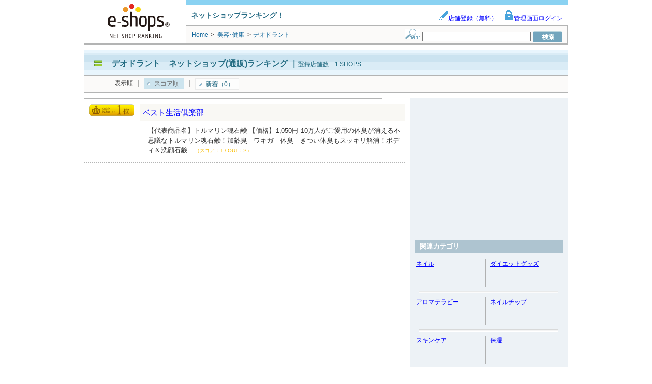

--- FILE ---
content_type: text/html; charset=UTF-8
request_url: https://syndicatedsearch.goog/afs/ads?sjk=LEE4Dt%2FQQhGap9ZUbEEF%2Bw%3D%3D&adsafe=low&adpage=1&channel=8936626886&client=pub-1505802195485781&q=%E3%83%87%E3%82%AA%E3%83%89%E3%83%A9%E3%83%B3%E3%83%88%E3%80%80%E3%83%8D%E3%83%83%E3%83%88%E9%80%9A%E8%B2%A9&r=m&hl=ja&adrep=2&type=0&oe=UTF-8&ie=UTF-8&fexp=21404%2C17301437%2C17301438%2C17301442%2C17301266%2C72717108&format=p2%7Cn6%7Cn4&ad=n10a2&nocache=3011769657925008&num=0&output=uds_ads_only&v=3&bsl=8&pac=0&u_his=2&u_tz=0&dt=1769657925070&u_w=1280&u_h=720&biw=1280&bih=720&psw=1280&psh=2812&frm=0&uio=-wi620-wi620-wi300&cont=adcontainer1%7Cadcontainer2%7Cadcontainer3&drt=0&jsid=csa&jsv=861291464&rurl=https%3A%2F%2Fwww.e-shops.jp%2Fsh%2Frk4300154%2Fhtml%2F
body_size: 8500
content:
<!doctype html><html lang="ja-US"> <head>    <meta content="NOINDEX, NOFOLLOW" name="ROBOTS"> <meta content="telephone=no" name="format-detection"> <meta content="origin" name="referrer"> <title>Ads by Google</title>   </head> <body>  <div id="adBlock">    </div>  <script nonce="4yJ3SbTIwWrIWguXJhSdIQ">window.AFS_AD_REQUEST_RETURN_TIME_ = Date.now();window.IS_GOOGLE_AFS_IFRAME_ = true;(function(){window.ad_json={"caps":[{"n":"queryId","v":"RdZ6ad7sJci9nboP8ueryQ8"}],"bg":{"i":"https://www.google.com/js/bg/hvocAQZuBUbAhRnaEYxaNSsP8tRyT_cbB8_BPqT3G1A.js","p":"jcumZ0YT91jEfJpUbF9nyY1+sNXDKiuh6sPvZNgnrJkyei0vmAE94DlTWNgPd86te4jbahtmIRnEcw3ohBOwRm78rr4sxqhVaiwdLFAHGfgzkDVY0QVdoa3XKOCV5p/leMnowjEvcxIRCHRwRCg+AMmai/LOoLWgGc89yZd0iPGQYqGq2/3WaS4FEced/PhpLQU93N98xAjsOL7vLDrsKZ9vcADfZR/ZvYcto+EYW9onSL46Hp0dNbwSEjudUdT1BfOuEk8g1Zh7OeqTv9A1pz77yaWTFO5P8QdSF0wi+g+tx8sZzzs5NguJ9ljMDh1g3il43b/lmOl0IOdBNyaBM5hOJiRA3WgNNUj8Bl+jCliU/KvgCf31jGs2JWMWXcDoQf1RghErPC3k/Ozk61v1+s7bAfDtLmz5sLtgDS4EJ33Drd6P9cmNa2K+B8IC/OMYR38gyhRMIHTyNA8pwO7iTxxSlkNqan2WAtWjZE6R/BLcKXaEaqievCjq46ZSkyc2ug7lQr1PeaP5liZ5MP9bXuc2yhKHGMHc1y3OFVD22MiaN6b+z5I9qCWCIP+0Iu8deX9pGQuOQjNj+radHX/iJhyODzUeOIEZuVnc/w338LzSE9TNT3jN5my1nYOTVTQwda49aiGaZaTkASB8yeK95SL31AyEcxfFquM8PpFrp3c/WKKgDAWMu3svUva36nMf255jn2z9Hf9/2HZhrvTQp+0SzMQXz0BcAqKudDIbw/+bLL/[base64]/[base64]/yl8haSbf49KemkUZWFeOhDe5bC2EB9lGiqk5PtPQlcy73QggaTE0zUtRUR/x8f+OTpcvbCBoftwU8deAHLMe2uUK1wloJWjAPUuaIgGYgMnK9eNZadMbMDclQypEpDWqfXa8MWOnPfyeqwhF3sQ3ebMBRcl7lwewyy+oD94SLfLC+QmpiFZ4eeum2mHRBHLK6QdOUjXnZrghS3nd0ac0rAqf2yCgdgin0zQFcQD1MH/[base64]/EscOen+AVwT3Ae2rCiEZFoknrBUccp19IZAmSoXP3Yci2hOBJi4VLPU3neV1V2vHrp4ODkle1JE4tQ5xRjiP3knH2bhubGfSbLuwlUbASrnSa8S9D1tc2QgDJjWQB+k/t1C3XQ++mGe3kRJxyG1bnlIQx06PlVFCaobwXJWITPT/iqWQ8DMHPCsF//6QN6nQ4V7seeWQ1SEDgjglmj1Sslh4kMiil64ARZ0ga+etGOXjH82OG9y7sZKlwXWCwlqe2xhPMUzadwKDlp4Y+HpyJFsTmWkie7gc8jk4I5c7xswv4EfR426twHirz/T/7dz0Fo6IPKHua0lKZHVuzu9ZuzxXKyXVIyZFSxU/Uoqnm2ZfIF3k0Rp2VfLlHmaQgF9ki1wRbnHhS8PvufYq9dKIKw7vepOIV/Kdqr29vDMkPrp3V7xtXCILqKXeZbpCi+3jHjhg461K91fRVFZ8z89oQ6CmJ+Q9OIFas+qrluhV/sWIQl3cJI1EPWV6Q/bZL/S8XUYdgI07yGMlGJiOg0vkIdJj1O7cIOJQQFNDMTV7AFBhoONloFTXhauO2qJrfj41W+x2s4atg3mguEwNz+1EVtTlc1ZM1zdSyJPdILXc4Im4vygFKac+ZO2Qaz2tL99I7qD+i3hKMqpdT7cotz+DGo/iT9ImKuGl3iWY2MssscFu+ED5Jlx+/UpAqQpLkpEGsgpOy4SKEBFKh/oRKflJ8lTYT+QNEmEPMQb9YzLExhlMGD3TkB2cp/qvZxfwah3ZhQg+y/oAuOkg+yuEMLWWwVE5W6jsq/[base64]/DXamsIaU0pc2grrDlYxeklPIJ/Ulo8bFZp5uPX4tEga9Y9UGL1MTlHo20NRnsDPhyImPr+SpufHU/TMjD+jZKgzlrwRrif1uu5gCjyQB3Q3TVh/cEF3EHW/wUWtlHlsxvMC1lAhc2zWKrD0RstczZ5MeOeuBTQPj6evE1Prnv9Y0oTR4ijClW4RpjqUQCVz44gfgFPwFqXWf8uusOfHV8E4OnB+JpLvrGIdMT2M4IkiJsESL8DdQALKQMkWN7Iiqxlc2O1bolx2DyQi/dFCT0sJV2/EsukJNajrd81hvdJSQPX8fTNfjqisI6VDNDEC5EY9HXhbBqM8Qd7iWsTmgq6CeF5X/enlOfvHIIiU5PI/2GKVAw+KEXUCCbKYfuy/wIDNY0xyvaRAhazsvY8mHmPBV1H4yhhc6c+Q87UiO6vjFQBDS7QRJiS5uqSiPgPx9bNI/Nyx9ftyYmQHHhBpdrnQe4EiXnYS22shMkgQ+LO2fmZ/ozdg3c8vc3I/TDOfxgyEI6pYBMYmM8iKmg4FfRcA3/MwCb47RX1OmaFuM9GEi96q611cUsN1309lZp4ty7rrCjpuAZh/2KU3eOCkbFz3t2bs+Cfx/94QOTjP+ufRRDvclg3/FetmZ/NqEJABAnb8KuZA5WhDWZelO/oQQrUpZwJInXs/hL/dAMiwi2DCeZ2aGODXVmCsKPcFu+HqOPcQ3Zm4BsdIt0RvxjjcA76u9bMDyMFnLEY30g33VyAru4Jcy3IfBz/tY5CT4fyC+9sHCRLZeO37veqQDJM/4V6zwe2v/95HN5dKxTy7EcEdK756fVwB5ePA1m8hrJLzikNDvLvtpAWFLArVHZNYYfHuPRx7MwlN9dN2yx2zc0Fc0fdDFxMzt/[base64]/cy8VbdiZRR5jCc/Dx9/O6yq0U5czrdrc5c052YPq4GcgsQCld1SIUx2+auAoloRmlqdx+6jrm3WoUA+A/z6dYr2N8wDvAxdJ6NlWVzRmYOFZFfn4cW1/[base64]/2pPgxrCkf4UOYHoBO9jluDZ7trhZTR2INf+jxyt8DF/cB1ri9fxFM64sNwYDcvPp5GyWgKPEE9h527pq5leYR01ClVqNmaxG/xILjmZaUjJGnKJM+aj1qXQboBTmbK73obMFPlJ/gxl7zBOf7vo0MSf7ElcJqQxRkPsBKylxp4aaE8lxI/Isf58CAJJzbm4DOSpC2dKh+Vt2s+4xhlkqG7WXDQvXBcLqe9+XCLp0BP8vCCSZu4x8OHWclie5DP9A6NM1PFQyRqpzFyanGAja7Khb1JL7Au6s6OKviLXIw74PTeJd4U764rnWjw8HjprVKh/3qamkw4F/[base64]/JePYRld4iEwkC1gzCptgxO86KmrohYVkRUTiALjYWIGLnyeoiOKctlpb4kHSWgyFeX0729w8wKSDOttZQ5lFWN0rRdnN/3Zgt8WCkcs9YF9OkHNhK/slfDBXI0HmcFFurA7TYyaAV7iRPRXbwInXK3TC8OWyS+lTuIJniTHgYhZL76t6jiPOoc1KvaharWGf0d916YLKCQgAHGPgwPPBkt9hI1Jp/4YeoE5FlZ7evUww3pAqTyzOEsb1shp3eruw3vMD7NI9/nWjdeB/x+BRYXxktnWccr1vlDRx/o0cOG0iLdvvy2dx+VImkVILSL3BlN3yJRK7iszdiTurYLtDs9drk/cM2+soMqxOhop6wW/X2Uv+rCqS6IRiIEq0PBVYfX4HdDsPoU6Po9814DcSga4GLwSirDRIwao0Pf/5IWkNlJ6ooZy6njSaItnpzRrpcJAFLc1/[base64]/3Llf2uaIHf+WNoX5LQajlc2ffpbNLykv42cSkdOROj11wFSZgKFnAbJNPPI5pcj8VbM0qiOV/itkxSkl0wcyGmPEMf5ZO3ebzpWeEMcGS8La2nLPDDAI1oKugaeOdbbX59kqjoVU/BpMEZArQSzAyH6gto0fQAU9xINSmvQWTOhoWyeifEw/yrBH+Jufe35gykhshLCewt/new2cBeoQBA8lKJHpqjeRVjxriRul9ZCUwydWRF46ODIBpWhGE8NfM4ry86tkSusiOpbDoooI3VKuhuy5zrMBbubukzLQ4YvtRj+RulJCOaKgQngyyEitioDf/4t+RsVnviuyglLuI/[base64]/uI7qof5TMuJjB4Hew4D6XzIrnizvGGsyoUy+iCOz5XIJWBvBfupEYObYreiQD/Q+Y/HpOawaEurffLy2LDP0fBlCGN/gvaVTugSUvQjv+U14ifSUSWynxvOciwY+l7ceZ+4+JGA+OQdD6PqaOn6LMO0yNGQFSbIOP/AcJOA0V+z4t7A0v0Ty+pWssTRwkwqUnBHvoLEwOA0c5XBtpdErpFvRjNCGy/vuX1sVagahb8kRHQCKk55b1fFOJHkOcbDZ2newp4ApAtbIjjxG6TQQeMrfhov2BwNlY+FMHAe1+B5EswHWIVcZ9NnXety1E4mk5yKheoG0evVoLjAQx/3CTx+El6vi2SCfMfLztMqdtv8Yjfr2j8aZOaf8V75+24m5VmyOd6wsJ0rFYKltE4tAJivDnk2+jB2qqxOIP0GuBUedMF4wyECxffk8cL/2e+G2QKLiSrM3JcHQ2LFjZqmG+3M5bAwOm/5g5/Qd0wD3EASunn6GZG/P7Lw2tGUjBnZX74QQPMxRi1rpv9UdTh+A9+0ew+4bLinzamCYeDI8+56zRwhYwWqO9hJ068CZ/3uFp4FRgynufp8jBXl6agAPGks0OZNGBM7VbjsCH55UMhxIPzucZ6xvvnfizjoxQLRdro1cFUH3Oi1J/NRmXpGxgHJ5T0ZNIk1cKASnw7P7E9U0YaNQZdTqSjnHQT7M9Xi8gDYFHuEb6FOAMyUisbkUrnS6qmqXuqq5fnxrPejFc8ZePwVBvTYN9S6G43kcnIM+tFunYx0cd8VXPB7mtGPyhamGRKyyEa0k/I/ZKPYlFrX356+N1eOvt3EKSDsZCQ1HiIuQSW/wNrU7b1tDwAVS739jZ9ieg/BYxjqbbslLNE1y3MjctNvclq8lG1MmdgXQUEV0wWyd99dlM0VtLK8cPhqDOIuJD7zCojE3T8VDV1AxYOiiyebZJ/u48QRfg3Wt1bK9O18v4hqf7aJsM5Hiz7cdu7LtXE2zn/OpRUBYpryjq/QdI/IBrUpz8E7DKeJUpBMrR+GgHlX21povpApCjgsh+1RxRh2V80VOpmZOo5Rp6KbIjODfw+xwcCe+DzH39APiv8LENv73mn96xCMpctfLCh9R3TTB4FWQNdlFgNWxHpKVFn8axf7xhx/v8GOHvM14bZCEF6wSI6LUHtkE3aGM22ol1sREZNzuK+uiS/nWT5x69mJgzVROIVC5osy0fVAwuw/xpJWpsvVR4zTwZFyNrfLXGjKidHCo7yPvIFL72CeY/fz9KyBzXLGWR+u4mjn4jj1SJeT284MZ5erdsrzjVeGKOZV+iFbxGSjhmitxgoAKIDZ2+UMeYLbrlAnkzUVXYLENwN0AoPUAgGtd3+2wfLFIG3hXARhOn5AzxgW1A2q1KAeEHg1xsfwuyHAiEXRVBFxHRVahQf4qcfyUcnEGiq3/[base64]/8G686MW35icMvihm3uZD7pC7anltgQeTqoUtEeBJAdlqfW6VxliLoN/s1f0lg/V47hyC34eFlKvSEuPurVzO1pJeZy/F9Ur9WmwckLr8wGQ2LMffgGG395xLhr91h6RE+npkLUpCmNwdjwwp6KGbzYmWGvfil0sQWZN6d0gk+upfEtWraXakhGOxKJxPR1i8isu+qK3bjXkYbIXji4ipS3T80OCl2EWDTnsBLoGwxqsoFoDzXBP4UTdBhVNu2bdDaylX8Z9oYFQ5jsPVveR/ciBaij5G8TI6W51zIi0cxkl8/M+jwhv9afgDxgZW+0aS2cmIo8n5FCY2hQtSPqrh6fqui130K8Mh74gKjtFLpemwZsSijXGEdeZYTqkGUZ4kwE1WgpHRsiJ4kFbpBl/iaR/SZxf+ccHG1NrPiXNd7GJL2yQVO8z5xAlfleAms4wHdmCqYHWlxp0iNOzNnV2N/wozu38OzfA7El1NGWRuCgA42SBqd+BKHBHKPhqEft0GG5bLiEHsf+N9Zx3SZTCprJq9Y6eK6sEykoU6ZIJqOWrVU0iohx87XLw2R7zl3Aco6viCj0PWJsKmoqwWEu5qg7SMNnhVSbigmfbFctGAsAYg+EujSdl7qljjt/kwSR1QnYkH8mOil5TCNjYGjcqBAaPCkOBGcCoqnnLwViT0FOkgAIrNRmXbQvCx6rsr2FtP7JEw4HJ8Uaw3foiFgg/8PUfOqh9jFX/AP+vvoW3HQHgtTEWBDR0yJelBwLcsNxGsRkTV8RzL3xc73B4XDgPZEcLVbW7CBDcy0+TZ5tsdRVjoKVjgqtH7IanXw+ZleV3v7OoWFt/G6JK+g8txaXhMedr+b88VWVyDA907Umc0YIc56kLeifDd+kgisfqGadBdwHceY1dnuWG6c5SgbZ+vQFxerEHkq6A0bpkVCJ3jOlvMKJQLai/jMVHC1DAmsOEfwy7ZptQVJqPeJBPSyue3YlnSjITdqziHet3D9ZQkAhW84aBVjcIe/RVjr/JRrWKO3OD4Zwyl86DOIh7JqUPjb+bodO0T/cW8rMIJb6mUDsMnwVi10zwSWYjL7PGBLhg5HBA4j50w+T0uIA1fyWH+oncHF7F5eome1CpgEoTSRnxhujMsOY1zPyiKQ4TzkiuWnqo9XnJqaRZ7uCM7KL/+dbuacrPE/yIyx5DHdnfLG+L/YZfnmZl0Ls05VCpdeBMc0P1+J3sSsEkLgSBRkq1i6+dpBJTpx/jG943VUecayvmuv3EjEvSeUpp3xmSQc8i9Kbj6U55lavdpomyS+gUu+hqYUpYCpKPgbpRJyd+eQzNqFD3K0OwZdyECEpAgO1gRw1TkeuJJ4zuYH1yz7xlTNUzRLVeV0oJ87CzSSgmuDIR3EZyT51wgf7reGj/3S61D74qvXRiGVyTsM1Vg2/owWi22zbOrfTA5vBLRSLz/OOhhtxR0SbTPHV40Ul9OxNOIgUH5GCsM3nMnoxmJ/Wwo++lPS509UldgxR46xNHBykjKUHDLx8Glob2Q+hf/m3tiPhJWgpkSLEWazSSD2e3ZCZTO2fKKwl3eFIO3aHEUxQSjI6YBzKA/Ge5P/MovoPPtjp9ehFlBUFGj/bFYwuzLpz4Dc3Hg70cL2f+nUYo/nQbOkPR4CcHHqk/GDFbR7qaMZa2/7Jdiz9fXjD4vdM5f/w/l6SuvVPGDONLYvAkKqwinFZt2rxkNQ5nC1hH6mQ2l+Tw3TcwaQtcKx2DX970d4DYr+UW5rQWkZ4nfWCpH01DKrfEgSC+jHA3DgnWJzS9iTUkTdSKOlJaHVetAn9s2I1Shm/y53jAvtFjN5TsIZIMDH+TK7Ex9apCwQXgSAaxxdtdQ5OsfXjplI6wncKBZCwyGxiW63FVdz/Grsa+jZFDQ1T+dbuaxxwniUwZzR+HrNMz6OBFbpnTHUjZiqZBTxSi7O2sjWMcg6leqyZjno6xsA5CiLPijjFosL0r6ZaLr74QpTQEWUQDQDDEM6rsIm/NXq3SERgFtBIeezD9RETwE5yEhvdCjD1FonUU/Df+6Dkq+bdT0ZMDeis3EZXA+qxM/HViOO5ALvPIM1tj2o3f4LRcbEL/BxvgFtECaFdvMgbHqTic3HoTF5A+hdmB/C+ySv8HNNudQAYlQL7t+bzfIlYg1BeH3W9DA7pE9XE/YvO1i5iqAC1exuGbBXafZc/[base64]/yeO3OFJQJ06QA\u003d"},"gd":{"ff":{"fd":"swap","eiell":true,"pcsbs":"44","pcsbp":"8","esb":true},"cd":{"pid":"pub-1505802195485781","eawp":"partner-pub-1505802195485781","qi":"RdZ6ad7sJci9nboP8ueryQ8"},"pc":{},"dc":{"d":true}}};})();</script> <script src="/adsense/search/ads.js?pac=0" type="text/javascript" nonce="4yJ3SbTIwWrIWguXJhSdIQ"></script>  </body> </html>

--- FILE ---
content_type: application/javascript; charset=utf-8
request_url: https://fundingchoicesmessages.google.com/f/AGSKWxX_1tKO3LCXWmwitUVqM_ZJt-V5qAiypc4eiftqE3ltzk4IfFFveDcori_-YKYXb_jjSNY2gSmFfFJiXHv-izyIC_xosYvHFqQNUEGsJosDzcFZYVPqNmKVZlu2N2np9pqhDD8A7jlNb51LdD1yOjmmRG86ocRF99FyBTWNvVP19WsVQOrdyLLCEX0t/_/ad-vert./butler.php?type=/native-ad-/outstream_ad-/common_ad.
body_size: -1283
content:
window['7ad09b76-9d33-4326-9e02-99003ce81185'] = true;